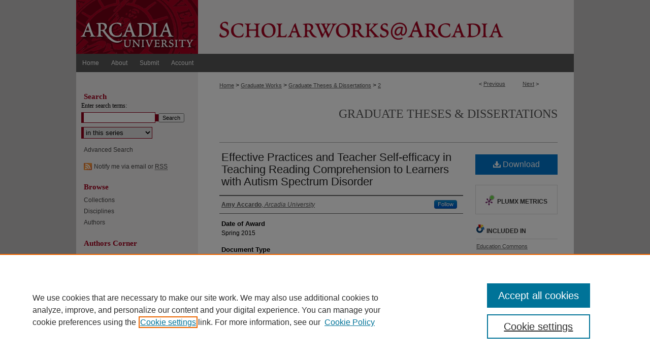

--- FILE ---
content_type: text/html; charset=UTF-8
request_url: https://scholarworks.arcadia.edu/grad_etd/2/
body_size: 8028
content:

<!DOCTYPE html>
<html lang="en">
<head><!-- inj yui3-seed: --><script type='text/javascript' src='//cdnjs.cloudflare.com/ajax/libs/yui/3.6.0/yui/yui-min.js'></script><script type='text/javascript' src='//ajax.googleapis.com/ajax/libs/jquery/1.10.2/jquery.min.js'></script><!-- Adobe Analytics --><script type='text/javascript' src='https://assets.adobedtm.com/4a848ae9611a/d0e96722185b/launch-d525bb0064d8.min.js'></script><script type='text/javascript' src=/assets/nr_browser_production.js></script>

<!-- def.1 -->
<meta charset="utf-8">
<meta name="viewport" content="width=device-width">
<title>
"Effective Practices and Teacher Self-efficacy in Teaching Reading Comp" by Amy Accardo
</title>


<!-- FILE article_meta-tags.inc --><!-- FILE: /srv/sequoia/main/data/assets/site/article_meta-tags.inc -->
<meta itemprop="name" content="Effective Practices and Teacher Self-efficacy in Teaching Reading Comprehension to Learners with Autism Spectrum Disorder">
<meta property="og:title" content="Effective Practices and Teacher Self-efficacy in Teaching Reading Comprehension to Learners with Autism Spectrum Disorder">
<meta name="twitter:title" content="Effective Practices and Teacher Self-efficacy in Teaching Reading Comprehension to Learners with Autism Spectrum Disorder">
<meta property="article:author" content="Amy Accardo">
<meta name="author" content="Amy Accardo">
<meta name="robots" content="noodp, noydir">
<meta name="description" content="Learners with Autism Spectrum Disorder (ASD) often exhibit difficulty in the area of reading comprehension, yet a conducted research synthesis revealed a lack of related evidence-based practices (EBPs) specific to teaching comprehension to learners with ASD. Research connecting the learning needs of students with ASD, existing effective practices, teacher training, and teacher perceptions of their own ability to teach reading comprehension is scarce. The purpose of this study was to address this scarcity, through a focus on teacher perceived self-efficacy, teacher outcome expectancy, and teacher preparedness to use effective practices emerging from the extant research. Quantitative survey methodology and hierarchical regression analysis were utilized to investigate teacher preparedness to use effective practices, along with the job-related factors of experience, administrator support, learner verbal language, and instructional setting, as predictors of (1) teacher perceived self-efficacy, and (2) teacher perceived outcome expectancy teaching reading comprehension to learners with ASD. Study findings, based on 112 teacher participants, revealed a discrepancy between teacher reported effective practices to teach comprehension to learners with ASD, and the practices identified as effective from the research, indicating a potential research to practice gap. Results of the regression analyses identified the variables of teacher preparedness to use effective practices, teacher years of experience, and administrator support as predictors of self-efficacy; and the variables of teacher preparedness to use effective practices, administrator support, and verbal language ability of students as predictors of outcome expectancy. Findings provide a potential roadmap for helping teachers become more self-efficacious in teaching comprehension to learners with ASD through professional development in effective practices, and through provision of ongoing support from principals and administrators.">
<meta itemprop="description" content="Learners with Autism Spectrum Disorder (ASD) often exhibit difficulty in the area of reading comprehension, yet a conducted research synthesis revealed a lack of related evidence-based practices (EBPs) specific to teaching comprehension to learners with ASD. Research connecting the learning needs of students with ASD, existing effective practices, teacher training, and teacher perceptions of their own ability to teach reading comprehension is scarce. The purpose of this study was to address this scarcity, through a focus on teacher perceived self-efficacy, teacher outcome expectancy, and teacher preparedness to use effective practices emerging from the extant research. Quantitative survey methodology and hierarchical regression analysis were utilized to investigate teacher preparedness to use effective practices, along with the job-related factors of experience, administrator support, learner verbal language, and instructional setting, as predictors of (1) teacher perceived self-efficacy, and (2) teacher perceived outcome expectancy teaching reading comprehension to learners with ASD. Study findings, based on 112 teacher participants, revealed a discrepancy between teacher reported effective practices to teach comprehension to learners with ASD, and the practices identified as effective from the research, indicating a potential research to practice gap. Results of the regression analyses identified the variables of teacher preparedness to use effective practices, teacher years of experience, and administrator support as predictors of self-efficacy; and the variables of teacher preparedness to use effective practices, administrator support, and verbal language ability of students as predictors of outcome expectancy. Findings provide a potential roadmap for helping teachers become more self-efficacious in teaching comprehension to learners with ASD through professional development in effective practices, and through provision of ongoing support from principals and administrators.">
<meta name="twitter:description" content="Learners with Autism Spectrum Disorder (ASD) often exhibit difficulty in the area of reading comprehension, yet a conducted research synthesis revealed a lack of related evidence-based practices (EBPs) specific to teaching comprehension to learners with ASD. Research connecting the learning needs of students with ASD, existing effective practices, teacher training, and teacher perceptions of their own ability to teach reading comprehension is scarce. The purpose of this study was to address this scarcity, through a focus on teacher perceived self-efficacy, teacher outcome expectancy, and teacher preparedness to use effective practices emerging from the extant research. Quantitative survey methodology and hierarchical regression analysis were utilized to investigate teacher preparedness to use effective practices, along with the job-related factors of experience, administrator support, learner verbal language, and instructional setting, as predictors of (1) teacher perceived self-efficacy, and (2) teacher perceived outcome expectancy teaching reading comprehension to learners with ASD. Study findings, based on 112 teacher participants, revealed a discrepancy between teacher reported effective practices to teach comprehension to learners with ASD, and the practices identified as effective from the research, indicating a potential research to practice gap. Results of the regression analyses identified the variables of teacher preparedness to use effective practices, teacher years of experience, and administrator support as predictors of self-efficacy; and the variables of teacher preparedness to use effective practices, administrator support, and verbal language ability of students as predictors of outcome expectancy. Findings provide a potential roadmap for helping teachers become more self-efficacious in teaching comprehension to learners with ASD through professional development in effective practices, and through provision of ongoing support from principals and administrators.">
<meta property="og:description" content="Learners with Autism Spectrum Disorder (ASD) often exhibit difficulty in the area of reading comprehension, yet a conducted research synthesis revealed a lack of related evidence-based practices (EBPs) specific to teaching comprehension to learners with ASD. Research connecting the learning needs of students with ASD, existing effective practices, teacher training, and teacher perceptions of their own ability to teach reading comprehension is scarce. The purpose of this study was to address this scarcity, through a focus on teacher perceived self-efficacy, teacher outcome expectancy, and teacher preparedness to use effective practices emerging from the extant research. Quantitative survey methodology and hierarchical regression analysis were utilized to investigate teacher preparedness to use effective practices, along with the job-related factors of experience, administrator support, learner verbal language, and instructional setting, as predictors of (1) teacher perceived self-efficacy, and (2) teacher perceived outcome expectancy teaching reading comprehension to learners with ASD. Study findings, based on 112 teacher participants, revealed a discrepancy between teacher reported effective practices to teach comprehension to learners with ASD, and the practices identified as effective from the research, indicating a potential research to practice gap. Results of the regression analyses identified the variables of teacher preparedness to use effective practices, teacher years of experience, and administrator support as predictors of self-efficacy; and the variables of teacher preparedness to use effective practices, administrator support, and verbal language ability of students as predictors of outcome expectancy. Findings provide a potential roadmap for helping teachers become more self-efficacious in teaching comprehension to learners with ASD through professional development in effective practices, and through provision of ongoing support from principals and administrators.">
<meta name="keywords" content="reading comprehension, autism, teacher education, evidence-based practices, self-efficacy, quantitative">
<meta name="bepress_citation_dissertation_institution" content="Arcadia University">
<meta name="bepress_citation_author" content="Accardo, Amy">
<meta name="bepress_citation_author_institution" content="Arcadia University">
<meta name="bepress_citation_title" content="Effective Practices and Teacher Self-efficacy in Teaching Reading Comprehension to Learners with Autism Spectrum Disorder">
<meta name="bepress_citation_date" content="2015">
<!-- FILE: /srv/sequoia/main/data/assets/site/ir_download_link.inc -->
<!-- FILE: /srv/sequoia/main/data/assets/site/article_meta-tags.inc (cont) -->
<meta name="bepress_citation_pdf_url" content="https://scholarworks.arcadia.edu/cgi/viewcontent.cgi?article=1001&amp;context=grad_etd">
<meta name="bepress_citation_abstract_html_url" content="https://scholarworks.arcadia.edu/grad_etd/2">
<meta name="bepress_citation_online_date" content="2015/9/14">
<meta name="viewport" content="width=device-width">
<!-- Additional Twitter data -->
<meta name="twitter:card" content="summary">
<!-- Additional Open Graph data -->
<meta property="og:type" content="article">
<meta property="og:url" content="https://scholarworks.arcadia.edu/grad_etd/2">
<meta property="og:site_name" content="ScholarWorks@Arcadia">




<!-- FILE: article_meta-tags.inc (cont) -->
<meta name="bepress_is_article_cover_page" content="1">


<!-- sh.1 -->
<link rel="stylesheet" href="/ir-style.css" type="text/css" media="screen">
<link rel="stylesheet" href="/ir-custom.css" type="text/css" media="screen">
<link rel="stylesheet" href="../ir-custom.css" type="text/css" media="screen">
<link rel="stylesheet" href="/ir-local.css" type="text/css" media="screen">
<link rel="stylesheet" href="../ir-local.css" type="text/css" media="screen">
<link rel="stylesheet" href="/ir-print.css" type="text/css" media="print">
<link type="text/css" rel="stylesheet" href="/assets/floatbox/floatbox.css">
<link rel="alternate" type="application/rss+xml" title="Site Feed" href="/recent.rss">
<link rel="shortcut icon" href="/favicon.ico" type="image/x-icon">
<!--[if IE]>
<link rel="stylesheet" href="/ir-ie.css" type="text/css" media="screen">
<![endif]-->

<!-- JS -->
<script type="text/javascript" src="/assets/jsUtilities.js"></script>
<script type="text/javascript" src="/assets/footnoteLinks.js"></script>
<script type="text/javascript" src="/assets/scripts/yui-init.pack.js"></script>
<script type="text/javascript" src="/assets/scripts/bepress-init.debug.js"></script>
<script type="text/javascript" src="/assets/scripts/JumpListYUI.pack.js"></script>

<!-- end sh.1 -->




<script type="text/javascript">var pageData = {"page":{"environment":"prod","productName":"bpdg","language":"en","name":"ir_etd:article","businessUnit":"els:rp:st"},"visitor":{}};</script>

</head>
<body >
<!-- FILE /srv/sequoia/main/data/scholarworks.arcadia.edu/assets/header.pregen --><!-- This is the mobile navbar file. Do not delete or move from the top of header.pregen -->
<!-- FILE: /srv/sequoia/main/data/assets/site/mobile_nav.inc --><!--[if !IE]>-->
<script src="/assets/scripts/dc-mobile/dc-responsive-nav.js"></script>

<header id="mobile-nav" class="nav-down device-fixed-height" style="visibility: hidden;">
  
  
  <nav class="nav-collapse">
    <ul>
      <li class="menu-item active device-fixed-width"><a href="https://scholarworks.arcadia.edu" title="Home" data-scroll >Home</a></li>
      <li class="menu-item device-fixed-width"><a href="https://scholarworks.arcadia.edu/do/search/advanced/" title="Search" data-scroll ><i class="icon-search"></i> Search</a></li>
      <li class="menu-item device-fixed-width"><a href="https://scholarworks.arcadia.edu/communities.html" title="Browse" data-scroll >Browse Collections</a></li>
      <li class="menu-item device-fixed-width"><a href="/cgi/myaccount.cgi?context=grad_etd" title="My Account" data-scroll >My Account</a></li>
      <li class="menu-item device-fixed-width"><a href="https://scholarworks.arcadia.edu/about.html" title="About" data-scroll >About</a></li>
      <li class="menu-item device-fixed-width"><a href="https://network.bepress.com" title="Digital Commons Network" data-scroll ><img width="16" height="16" alt="DC Network" style="vertical-align:top;" src="/assets/md5images/8e240588cf8cd3a028768d4294acd7d3.png"> Digital Commons Network™</a></li>
    </ul>
  </nav>
</header>

<script src="/assets/scripts/dc-mobile/dc-mobile-nav.js"></script>
<!--<![endif]-->
<!-- FILE: /srv/sequoia/main/data/scholarworks.arcadia.edu/assets/header.pregen (cont) -->
<div id="arcadia">
<div id="container"><a href="#main" class="skiplink" accesskey="2" >Skip to main content</a>

<div id="header">
<!-- FILE: /srv/sequoia/main/data/assets/site/ir_logo.inc -->




	<div id="logo">
		<a href="http://www.arcadia.edu/" title="Arcadia University" >
			<img width="240" height="106" alt="ScholarWorks@Arcadia" border="0" src="/assets/md5images/5292588136f4c058e6a4da6789977f0d.gif">
		</a>
	</div>








<!-- FILE: /srv/sequoia/main/data/scholarworks.arcadia.edu/assets/header.pregen (cont) -->
<div id="pagetitle">

<h1><a href="https://scholarworks.arcadia.edu" title="ScholarWorks@Arcadia" >ScholarWorks@Arcadia</a></h1>
</div>
</div><div id="navigation"><!-- FILE: /srv/sequoia/main/data/assets/site/ir_navigation.inc --><div id="tabs" role="navigation" aria-label="Main"><ul><li id="tabone"><a href="https://scholarworks.arcadia.edu" title="Home" ><span>Home</span></a></li><li id="tabtwo"><a href="https://scholarworks.arcadia.edu/about.html" title="About" ><span>About</span></a></li><li id="tabthree"><a href="https://scholarworks.arcadia.edu/submit_research.html" title="Submit" ><span>Submit</span></a></li><li id="tabfour"><a href="https://scholarworks.arcadia.edu/cgi/myaccount.cgi?context=grad_etd  " title="Account" ><span>Account</span></a></li></ul></div>


<!-- FILE: /srv/sequoia/main/data/scholarworks.arcadia.edu/assets/header.pregen (cont) --></div>



<div id="wrapper">
<div id="content">
<div id="main" class="text">


<script type="text/javascript" src="/assets/floatbox/floatbox.js"></script>
<!-- FILE: /srv/sequoia/main/data/assets/site/article_pager.inc -->

<div id="breadcrumb"><ul id="pager">

                
                 
<li>&lt; <a href="https://scholarworks.arcadia.edu/grad_etd/5" class="ignore" >Previous</a></li>
        
        
        

                
                 
<li><a href="https://scholarworks.arcadia.edu/grad_etd/4" class="ignore" >Next</a> &gt;</li>
        
        
        
<li>&nbsp;</li></ul><div class="crumbs"><!-- FILE: /srv/sequoia/main/data/assets/site/ir_breadcrumb.inc -->

<div class="crumbs" role="navigation" aria-label="Breadcrumb">
	<p>
	
	
			<a href="https://scholarworks.arcadia.edu" class="ignore" >Home</a>
	
	
	
	
	
	
	
	
	
	
	 <span aria-hidden="true">&gt;</span> 
		<a href="https://scholarworks.arcadia.edu/grad_scholarship" class="ignore" >Graduate Works</a>
	
	
	
	
	
	
	 <span aria-hidden="true">&gt;</span> 
		<a href="https://scholarworks.arcadia.edu/grad_etd" class="ignore" >Graduate Theses & Dissertations</a>
	
	
	
	
	
	 <span aria-hidden="true">&gt;</span> 
		<a href="https://scholarworks.arcadia.edu/grad_etd/2" class="ignore" aria-current="page" >2</a>
	
	
	
	</p>
</div>


<!-- FILE: /srv/sequoia/main/data/assets/site/article_pager.inc (cont) --></div>
</div>
<!-- FILE: /srv/sequoia/main/data/assets/site/ir_etd/article/index.html (cont) -->
<!-- FILE: /srv/sequoia/main/data/assets/site/ir_etd/article/article_info.inc --><!-- FILE: /srv/sequoia/main/data/assets/site/openurl.inc -->

























<!-- FILE: /srv/sequoia/main/data/assets/site/ir_etd/article/article_info.inc (cont) -->
<!-- FILE: /srv/sequoia/main/data/assets/site/ir_download_link.inc -->









	
	
	
    
    
    
	
		
		
		
	
	
	
	
	
	

<!-- FILE: /srv/sequoia/main/data/assets/site/ir_etd/article/article_info.inc (cont) -->
<!-- FILE: /srv/sequoia/main/data/assets/site/ir_etd/article/ir_article_header.inc --><div id="series-header">
<!-- FILE: /srv/sequoia/main/data/assets/site/ir_etd/ir_etd_logo.inc -->
<!-- FILE: /srv/sequoia/main/data/assets/site/ir_etd/article/ir_article_header.inc (cont) --><h2 id="series-title"><a href="https://scholarworks.arcadia.edu/grad_etd" >Graduate Theses & Dissertations</a></h2></div>
<div style="clear: both"></div><div id="sub">
<div id="alpha">
<!-- FILE: /srv/sequoia/main/data/assets/site/ir_etd/article/article_info.inc (cont) --><div id='title' class='element'>
<h1><a href='https://scholarworks.arcadia.edu/cgi/viewcontent.cgi?article=1001&amp;context=grad_etd'>Effective Practices and Teacher Self-efficacy in Teaching Reading Comprehension to Learners with Autism Spectrum Disorder</a></h1>
</div>
<div class='clear'></div>
<div id='authors' class='element'>
<h2 class='visually-hidden'>Author</h2>
<p class="author"><a href='https://scholarworks.arcadia.edu/do/search/?q=%28author%3A%22Amy%20Accardo%22%20AND%20-bp_author_id%3A%5B%2A%20TO%20%2A%5D%29%20OR%20bp_author_id%3A%28%22bae1ca45-7d81-4624-8597-0edec3ede9eb%22%29&start=0&context=3630053'><strong>Amy Accardo</strong>, <em>Arcadia University</em></a><a rel="nofollow" href="https://network.bepress.com/api/follow/subscribe?user=OTczZTNlOTVkNTM3MDAyZg%3D%3D&amp;institution=NGU0MGVkNjJmZjJlMThiOQ%3D%3D&amp;format=html" data-follow-set="user:OTczZTNlOTVkNTM3MDAyZg== institution:NGU0MGVkNjJmZjJlMThiOQ==" title="Follow Amy Accardo" class="btn followable">Follow</a><br />
</p></div>
<div class='clear'></div>
<div id='publication_date' class='element'>
<h2 class='field-heading'>Date of Award</h2>
<p>Spring 2015</p>
</div>
<div class='clear'></div>
<div id='document_type' class='element'>
<h2 class='field-heading'>Document Type</h2>
<p>Thesis</p>
</div>
<div class='clear'></div>
<div id='department' class='element'>
<h2 class='field-heading'>Department</h2>
<p>School of Education</p>
</div>
<div class='clear'></div>
<div id='advisor1' class='element'>
<h2 class='field-heading'>First Advisor</h2>
<p>Dr. Clare Papay</p>
</div>
<div class='clear'></div>
<div id='abstract' class='element'>
<h2 class='field-heading'>Abstract</h2>
<p>Learners with Autism Spectrum Disorder (ASD) often exhibit difficulty in the area of reading comprehension, yet a conducted research synthesis revealed a lack of related evidence-based practices (EBPs) specific to teaching comprehension to learners with ASD. Research connecting the learning needs of students with ASD, existing effective practices, teacher training, and teacher perceptions of their own ability to teach reading comprehension is scarce. The purpose of this study was to address this scarcity, through a focus on teacher perceived self-efficacy, teacher outcome expectancy, and teacher preparedness to use effective practices emerging from the extant research. Quantitative survey methodology and hierarchical regression analysis were utilized to investigate teacher preparedness to use effective practices, along with the job-related factors of experience, administrator support, learner verbal language, and instructional setting, as predictors of (1) teacher perceived self-efficacy, and (2) teacher perceived outcome expectancy teaching reading comprehension to learners with ASD. Study findings, based on 112 teacher participants, revealed a discrepancy between teacher reported effective practices to teach comprehension to learners with ASD, and the practices identified as effective from the research, indicating a potential research to practice gap. Results of the regression analyses identified the variables of teacher preparedness to use effective practices, teacher years of experience, and administrator support as predictors of self-efficacy; and the variables of teacher preparedness to use effective practices, administrator support, and verbal language ability of students as predictors of outcome expectancy. Findings provide a potential roadmap for helping teachers become more self-efficacious in teaching comprehension to learners with ASD through professional development in effective practices, and through provision of ongoing support from principals and administrators.</p>
</div>
<div class='clear'></div>
<div id='recommended_citation' class='element'>
<h2 class='field-heading'>Recommended Citation</h2>
<!-- FILE: /srv/sequoia/main/data/assets/site/ir_etd/ir_citation.inc --><p>
    Accardo, Amy, "Effective Practices and Teacher Self-efficacy in Teaching Reading Comprehension to Learners with Autism Spectrum Disorder" (2015). <em>Graduate Theses &amp; Dissertations</em>.  2.
    <br>
    
    
        https://scholarworks.arcadia.edu/grad_etd/2
    
</p>
<!-- FILE: /srv/sequoia/main/data/assets/site/ir_etd/article/article_info.inc (cont) --></div>
<div class='clear'></div>
</div>
    </div>
    <div id='beta_7-3'>
<!-- FILE: /srv/sequoia/main/data/assets/site/info_box_7_3.inc --><!-- FILE: /srv/sequoia/main/data/assets/site/openurl.inc -->

























<!-- FILE: /srv/sequoia/main/data/assets/site/info_box_7_3.inc (cont) -->
<!-- FILE: /srv/sequoia/main/data/assets/site/ir_download_link.inc -->









	
	
	
    
    
    
	
		
		
		
	
	
	
	
	
	

<!-- FILE: /srv/sequoia/main/data/assets/site/info_box_7_3.inc (cont) -->


	<!-- FILE: /srv/sequoia/main/data/assets/site/info_box_download_button.inc --><div class="aside download-button">
      <a id="pdf" class="btn" href="https://scholarworks.arcadia.edu/cgi/viewcontent.cgi?article=1001&amp;context=grad_etd" title="PDF (2.6&nbsp;MB) opens in new window" target="_blank" > 
    	<i class="icon-download-alt" aria-hidden="true"></i>
        Download
      </a>
</div>


<!-- FILE: /srv/sequoia/main/data/assets/site/info_box_7_3.inc (cont) -->
	<!-- FILE: /srv/sequoia/main/data/assets/site/info_box_embargo.inc -->
<!-- FILE: /srv/sequoia/main/data/assets/site/info_box_7_3.inc (cont) -->

<!-- FILE: /srv/sequoia/main/data/assets/site/info_box_custom_upper.inc -->
<!-- FILE: /srv/sequoia/main/data/assets/site/info_box_7_3.inc (cont) -->
<!-- FILE: /srv/sequoia/main/data/assets/site/info_box_openurl.inc -->
<!-- FILE: /srv/sequoia/main/data/assets/site/info_box_7_3.inc (cont) -->

<!-- FILE: /srv/sequoia/main/data/assets/site/info_box_article_metrics.inc -->






<div id="article-stats" class="aside hidden">

    <p class="article-downloads-wrapper hidden"><span id="article-downloads"></span> DOWNLOADS</p>
    <p class="article-stats-date hidden">Since September 14, 2015</p>

    <p class="article-plum-metrics">
        <a href="https://plu.mx/plum/a/?repo_url=https://scholarworks.arcadia.edu/grad_etd/2" class="plumx-plum-print-popup plum-bigben-theme" data-badge="true" data-hide-when-empty="true" ></a>
    </p>
</div>
<script type="text/javascript" src="//cdn.plu.mx/widget-popup.js"></script>





<!-- Article Download Counts -->
<script type="text/javascript" src="/assets/scripts/article-downloads.pack.js"></script>
<script type="text/javascript">
    insertDownloads(7592821);
</script>


<!-- Add border to Plum badge & download counts when visible -->
<script>
// bind to event when PlumX widget loads
jQuery('body').bind('plum:widget-load', function(e){
// if Plum badge is visible
  if (jQuery('.PlumX-Popup').length) {
// remove 'hidden' class
  jQuery('#article-stats').removeClass('hidden');
  jQuery('.article-stats-date').addClass('plum-border');
  }
});
// bind to event when page loads
jQuery(window).bind('load',function(e){
// if DC downloads are visible
  if (jQuery('#article-downloads').text().length > 0) {
// add border to aside
  jQuery('#article-stats').removeClass('hidden');
  }
});
</script>



<!-- Adobe Analytics: Download Click Tracker -->
<script>

$(function() {

  // Download button click event tracker for PDFs
  $(".aside.download-button").on("click", "a#pdf", function(event) {
    pageDataTracker.trackEvent('navigationClick', {
      link: {
          location: 'aside download-button',
          name: 'pdf'
      }
    });
  });

  // Download button click event tracker for native files
  $(".aside.download-button").on("click", "a#native", function(event) {
    pageDataTracker.trackEvent('navigationClick', {
        link: {
            location: 'aside download-button',
            name: 'native'
        }
     });
  });

});

</script>
<!-- FILE: /srv/sequoia/main/data/assets/site/info_box_7_3.inc (cont) -->



	<!-- FILE: /srv/sequoia/main/data/assets/site/info_box_disciplines.inc -->




	





	<div id="beta-disciplines" class="aside">
		<h4>Included in</h4>
	<p>
		
				
					<a href="https://network.bepress.com/hgg/discipline/784" title="Education Commons" >Education Commons</a>
				
				
			
		
	</p>
	</div>



<!-- FILE: /srv/sequoia/main/data/assets/site/info_box_7_3.inc (cont) -->

<!-- FILE: /srv/sequoia/main/data/assets/site/bookmark_widget.inc -->

<div id="share" class="aside">
<h2>Share</h2>
	
	<div class="a2a_kit a2a_kit_size_24 a2a_default_style">
    	<a class="a2a_button_facebook"></a>
    	<a class="a2a_button_linkedin"></a>
		<a class="a2a_button_whatsapp"></a>
		<a class="a2a_button_email"></a>
    	<a class="a2a_dd"></a>
    	<script async src="https://static.addtoany.com/menu/page.js"></script>
	</div>
</div>

<!-- FILE: /srv/sequoia/main/data/assets/site/info_box_7_3.inc (cont) -->
<!-- FILE: /srv/sequoia/main/data/assets/site/info_box_geolocate.inc --><!-- FILE: /srv/sequoia/main/data/assets/site/ir_geolocate_enabled_and_displayed.inc -->

<!-- FILE: /srv/sequoia/main/data/assets/site/info_box_geolocate.inc (cont) -->

<!-- FILE: /srv/sequoia/main/data/assets/site/info_box_7_3.inc (cont) -->

	<!-- FILE: /srv/sequoia/main/data/assets/site/zotero_coins.inc -->

<span class="Z3988" title="ctx_ver=Z39.88-2004&amp;rft_val_fmt=info%3Aofi%2Ffmt%3Akev%3Amtx%3Ajournal&amp;rft_id=https%3A%2F%2Fscholarworks.arcadia.edu%2Fgrad_etd%2F2&amp;rft.atitle=Effective%20Practices%20and%20Teacher%20Self-efficacy%20in%20Teaching%20Reading%20Comprehension%20to%20Learners%20with%20Autism%20Spectrum%20Disorder&amp;rft.aufirst=Amy&amp;rft.aulast=Accardo&amp;rft.jtitle=Graduate%20Theses%20%26%20Dissertations&amp;rft.date=2015-04-01">COinS</span>
<!-- FILE: /srv/sequoia/main/data/assets/site/info_box_7_3.inc (cont) -->

<!-- FILE: /srv/sequoia/main/data/assets/site/info_box_custom_lower.inc -->
<!-- FILE: /srv/sequoia/main/data/assets/site/info_box_7_3.inc (cont) -->
<!-- FILE: /srv/sequoia/main/data/assets/site/ir_etd/article/article_info.inc (cont) --></div>


<div class='clear'>&nbsp;</div>
<!-- FILE: /srv/sequoia/main/data/assets/site/ir_etd/article/ir_article_custom_fields.inc -->


<!-- FILE: /srv/sequoia/main/data/assets/site/ir_etd/article/article_info.inc (cont) -->

<!-- FILE: /srv/sequoia/main/data/assets/site/ir_etd/article/index.html (cont) -->
<!-- FILE /srv/sequoia/main/data/assets/site/footer.pregen --></div>
	<div class="verticalalign">&nbsp;</div>
	<div class="clear">&nbsp;</div>

</div>

	<div id="sidebar" role="complementary">
	<!-- FILE: /srv/sequoia/main/data/assets/site/ir_sidebar_7_8.inc -->

	<!-- FILE: /srv/sequoia/main/data/assets/site/ir_sidebar_sort_sba.inc --><!-- FILE: /srv/sequoia/main/data/assets/site/ir_sidebar_custom_upper_7_8.inc -->

<!-- FILE: /srv/sequoia/main/data/assets/site/ir_sidebar_sort_sba.inc (cont) -->
<!-- FILE: /srv/sequoia/main/data/assets/site/ir_sidebar_search_7_8.inc --><h2>Search</h2>


	
<form method='get' action='https://scholarworks.arcadia.edu/do/search/' id="sidebar-search">
	<label for="search" accesskey="4">
		Enter search terms:
	</label>
		<div>
			<span class="border">
				<input type="text" name='q' class="search" id="search">
			</span> 
			<input type="submit" value="Search" class="searchbutton" style="font-size:11px;">
		</div>
	<label for="context" class="visually-hidden">
		Select context to search:
	</label> 
		<div>
			<span class="border">
				<select name="fq" id="context">
					
					
						<option value='virtual_ancestor_link:"https://scholarworks.arcadia.edu/grad_etd"'>in this series</option>
					
					
					
					<option value='virtual_ancestor_link:"https://scholarworks.arcadia.edu"'>in this repository</option>
					<option value='virtual_ancestor_link:"http:/"'>across all repositories</option>
				</select>
			</span>
		</div>
</form>

<p class="advanced">
	
	
		<a href="https://scholarworks.arcadia.edu/do/search/advanced/?fq=virtual_ancestor_link:%22https://scholarworks.arcadia.edu/grad_etd%22" >
			Advanced Search
		</a>
	
</p>
<!-- FILE: /srv/sequoia/main/data/assets/site/ir_sidebar_sort_sba.inc (cont) -->
<!-- FILE: /srv/sequoia/main/data/assets/site/ir_sidebar_notify_7_8.inc -->


	<ul id="side-notify">
		<li class="notify">
			<a href="https://scholarworks.arcadia.edu/grad_etd/announcements.html" title="Email or RSS Notifications" >
				<span class="rss">Notify me via email or <acronym title="Really Simple Syndication">RSS</acronym></span>
			</a>
		</li>
	</ul>



<!-- FILE: /srv/sequoia/main/data/assets/site/urc_badge.inc -->






<!-- FILE: /srv/sequoia/main/data/assets/site/ir_sidebar_notify_7_8.inc (cont) -->

<!-- FILE: /srv/sequoia/main/data/assets/site/ir_sidebar_sort_sba.inc (cont) -->
<!-- FILE: /srv/sequoia/main/data/assets/site/ir_sidebar_custom_middle_7_8.inc --><!-- FILE: /srv/sequoia/main/data/assets/site/ir_sidebar_sort_sba.inc (cont) -->
<!-- FILE: /srv/sequoia/main/data/assets/site/ir_sidebar_browse.inc --><h2>Browse</h2>
<ul id="side-browse">


<li class="collections"><a href="https://scholarworks.arcadia.edu/communities.html" title="Browse by Collections" >Collections</a></li>
<li class="discipline-browser"><a href="https://scholarworks.arcadia.edu/do/discipline_browser/disciplines" title="Browse by Disciplines" >Disciplines</a></li>
<li class="author"><a href="https://scholarworks.arcadia.edu/authors.html" title="Browse by Author" >Authors</a></li>


</ul>
<!-- FILE: /srv/sequoia/main/data/assets/site/ir_sidebar_sort_sba.inc (cont) -->
<!-- FILE: /srv/sequoia/main/data/assets/site/ir_sidebar_author_7_8.inc --><h2>Authors Corner</h2>






	<ul id="side-author">
		<li class="faq">
			<a href="https://scholarworks.arcadia.edu/faq.html" title="Student Submission Information" >
				Student Submission Information
			</a>
		</li>
		
		
		
			<li class="submit">
				<a href="https://scholarworks.arcadia.edu/cgi/ir_submit.cgi?context=grad_etd" >
					Submit Your Research  
				</a>
			</li>
		
	</ul>


<!-- FILE: /srv/sequoia/main/data/assets/site/ir_sidebar_sort_sba.inc (cont) -->
<!-- FILE: /srv/sequoia/main/data/scholarworks.arcadia.edu/assets/ir_sidebar_custom_lower_7_8.inc --><!-- FILE: /srv/sequoia/main/data/assets/site/ir_sidebar_homepage_links_7_8.inc -->

<!-- FILE: /srv/sequoia/main/data/scholarworks.arcadia.edu/assets/ir_sidebar_custom_lower_7_8.inc (cont) -->
    



<div id="sb-custom-lower">
    <h2 class="sb-custom-title">About the Repository</h2>
        <ul class="sb-custom-ul">
            <li class="sb-custom-li">
                <a href="http://scholarworks.arcadia.edu/about.html" >About ScholarWorks@Arcadia</a>
            </li>
           <li class="sb-custom-li">
                <a href="http://scholarworks.arcadia.edu/guidelines.html" >Repository Guidelines</a>
            </li>
            <li class="sb-custom-li">
                <a href="http://scholarworks.arcadia.edu/contact.html" >Contact Us</a>
            </li>
        </ul>

    <h2 class="sb-custom-title">Links</h2>
    <ul>
                <li class="sb-custom-li">
                <a href="https://www.arcadia.edu/landman-library/services/scholarly-communication" >Scholarly Communication @ Arcadia</a>
            </li>
            <li class="sb-custom-li">
                <a href="http://search.arcadia.edu/" >
                    Landman Library
                </a>
            </li>
            <li class="sb-custom-li">
                <a href="http://www.arcadia.edu/" >
                    Arcadia University
                </a>
            </li>
        </ul>
</div><!-- FILE: /srv/sequoia/main/data/assets/site/ir_sidebar_sort_sba.inc (cont) -->
<!-- FILE: /srv/sequoia/main/data/assets/site/ir_sidebar_sw_links_7_8.inc -->

	
		
	


	<!-- FILE: /srv/sequoia/main/data/assets/site/ir_sidebar_sort_sba.inc (cont) -->

<!-- FILE: /srv/sequoia/main/data/assets/site/ir_sidebar_geolocate.inc --><!-- FILE: /srv/sequoia/main/data/assets/site/ir_geolocate_enabled_and_displayed.inc -->

<!-- FILE: /srv/sequoia/main/data/assets/site/ir_sidebar_geolocate.inc (cont) -->

<!-- FILE: /srv/sequoia/main/data/assets/site/ir_sidebar_sort_sba.inc (cont) -->
<!-- FILE: /srv/sequoia/main/data/assets/site/ir_sidebar_custom_lowest_7_8.inc -->


<!-- FILE: /srv/sequoia/main/data/assets/site/ir_sidebar_sort_sba.inc (cont) -->
<!-- FILE: /srv/sequoia/main/data/assets/site/ir_sidebar_7_8.inc (cont) -->

		



<!-- FILE: /srv/sequoia/main/data/assets/site/footer.pregen (cont) -->
	<div class="verticalalign">&nbsp;</div>
	</div>

</div>

<!-- FILE: /srv/sequoia/main/data/scholarworks.arcadia.edu/assets/ir_footer_content.inc --><div id="footer">
	
	
	<!-- FILE: /srv/sequoia/main/data/assets/site/ir_bepress_logo.inc --><div id="bepress">

<a href="https://www.elsevier.com/solutions/digital-commons" title="Elsevier - Digital Commons" >
	<em>Elsevier - Digital Commons</em>
</a>

</div>
<!-- FILE: /srv/sequoia/main/data/scholarworks.arcadia.edu/assets/ir_footer_content.inc (cont) -->
		<p>
			<a href="https://scholarworks.arcadia.edu" title="Home page" accesskey="1" >
					Home
			</a> | 
			<a href="https://scholarworks.arcadia.edu/about.html" title="About" >
					About
			</a> | 
			<a href="https://scholarworks.arcadia.edu/submit_research.html" title="Submit" >
					Submit
			</a> | 
			<a href="/cgi/myaccount.cgi?context=grad_etd" title="My Account Page" accesskey="3" >
					My Account
			</a> | 
			<a href="https://scholarworks.arcadia.edu/accessibility.html" title="Accessibility Statement" accesskey="0" >
					Accessibility Statement
			</a>
		</p>
		<p>
        <a class="secondary-link" href="http://www.bepress.com/privacy.html" title="Privacy Policy" >
                                Privacy
        </a>
        <a class="secondary-link" href="http://www.bepress.com/copyright_infringement.html" title="Copyright Policy" >
                                Copyright
        </a> 
</p>
	
</div>
<!-- FILE: /srv/sequoia/main/data/assets/site/footer.pregen (cont) -->

</div>
</div>

<!-- FILE: /srv/sequoia/main/data/scholarworks.arcadia.edu/assets/ir_analytics.inc --><!-- Google tag (gtag.js) --> <script async src="https://www.googletagmanager.com/gtag/js?id=G-4FXMYMT2YV"></script> <script> window.dataLayer = window.dataLayer || []; function gtag(){dataLayer.push(arguments);} gtag('js', new Date()); gtag('config', 'G-4FXMYMT2YV'); </script><!-- FILE: /srv/sequoia/main/data/assets/site/footer.pregen (cont) -->

<script type='text/javascript' src='/assets/scripts/bpbootstrap-20160726.pack.js'></script><script type='text/javascript'>BPBootstrap.init({appendCookie:''})</script></body></html>
